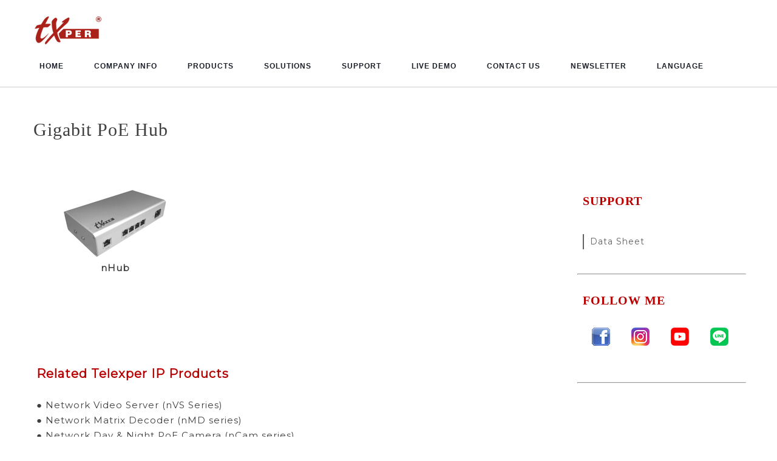

--- FILE ---
content_type: text/html
request_url: https://telexper.com/hub.html
body_size: 3305
content:
<!DOCTYPE html>
<!--[if lt IE 7 ]><html class="ie ie6" lang="en"> <![endif]-->
<!--[if IE 7 ]><html class="ie ie7" lang="en"> <![endif]-->
<!--[if IE 8 ]><html class="ie ie8" lang="en"> <![endif]-->
<!--[if (gte IE 9)|!(IE)]><!--><html lang="en"> <!--<![endif]-->
<head>

<!-- Google tag (gtag.js) -->
<script async src="https://www.googletagmanager.com/gtag/js?id=G-40Z4217DXZ"></script>
<script>
  window.dataLayer = window.dataLayer || [];
  function gtag(){dataLayer.push(arguments);}
  gtag('js', new Date());

  gtag('config', 'G-40Z4217DXZ');
</script>

    <!-- Basic Page Needs
  ================================================== -->
	<meta charset="utf-8">
	<title>Telexper - Gigabit PoE Hub</title>
	<meta name="description" content="Telexper industrial-grade IP bullet cameras comes with 2 Megapixel resolution, multiple independent video streams, embedded IVA function and weather proof enclosure.">
	<meta name="author" content="www.telexper.com">
	
    <!-- Mobile Specific Metas
  ================================================== -->
	<meta name="viewport" content="width=device-width, initial-scale=1, maximum-scale=1">
    
    <!-- CSS
  ================================================== -->
  	<link rel="stylesheet" href="css/zerogrid.css">
	<link rel="stylesheet" href="css/style.css">
	<link rel="stylesheet" href="css/menu.css">
	<link rel="stylesheet" href="css/responsiveslides.css">
    <link rel="stylesheet" href="https://cdnjs.cloudflare.com/ajax/libs/font-awesome/4.7.0/css/font-awesome.min.css">
    <script src="js/jquery183.min.js"></script>
    <script src="js/responsiveslides.min.js"></script>
    <script>
		// You can also use "$(window).load(function() {"
		$(function () {
		  // Slideshow 
		  $("#slider").responsiveSlides({
			auto: true,
			pager: false,
			nav: true,
			speed: 500,
			namespace: "callbacks",
			before: function () {
			  $('.events').append("<li>before event fired.</li>");
			},
			after: function () {
			  $('.events').append("<li>after event fired.</li>");
			}
		  });
		});
	</script>
	
	<!--[if lt IE 8]>
       <div style=' clear: both; text-align:center; position: relative;'>
         <a href="http://windows.microsoft.com/en-US/internet-explorer/products/ie/home?ocid=ie6_countdown_bannercode">
           <img src="http://storage.ie6countdown.com/assets/100/images/banners/warning_bar_0000_us.jpg" border="0" height="42" width="820" alt="You are using an outdated browser. For a faster, safer browsing experience, upgrade for free today." />
        </a>
      </div>
    <![endif]-->
    <!--[if lt IE 9]>
		<script src="js/html5.js"></script>
		<script src="js/css3-mediaqueries.js"></script>
	<![endif]-->
    
<!-- Matomo -->
<script>
  var _paq = window._paq = window._paq || [];
  /* tracker methods like "setCustomDimension" should be called before "trackPageView" */
  _paq.push(['trackPageView']);
  _paq.push(['enableLinkTracking']);
  _paq.push(['enableHeartBeatTimer']);
  (function() {
    var u="https://matomo.telexper.net/";
    _paq.push(['setTrackerUrl', u+'matomo.php']);
    _paq.push(['setSiteId', '3']);
    var d=document, g=d.createElement('script'), s=d.getElementsByTagName('script')[0];
    g.async=true; g.src=u+'matomo.js'; s.parentNode.insertBefore(g,s);
  })();
</script>
<!-- End Matomo Code -->

<!-- Google tag (gtag.js) -->
<script async src="https://www.googletagmanager.com/gtag/js?id=AW-16583408025">
</script>
<script>
  window.dataLayer = window.dataLayer || [];
  function gtag(){dataLayer.push(arguments);}
  gtag('js', new Date());

  gtag('config', 'AW-16583408025');
</script>

<!-- End Matomo Code -->

</head>

<body>
	<br>
		<div class="zerogrid">
			<a href="en.html"><img src="images/logo-01.png"/></a>
		</div>
<div class="wrap-body">

<!--////////////////////////////////////Header-->
<header>
	<div class="top-header">
		<div class="zerogrid">
			<nav id="menu-wrap"><div id="menu-trigger">Menu</div>    
				<ul id="menu" style="display: none;">
					<li><a href="en.html">Home</a></li>
					<li>
						<a href="#">Company Info</a>
						<ul>
							<li><a href="company.html">Company Profile</a></li>
							<li><a href="exhibi.html">Exhibition Info</a></li>
							<li><a href="contact.html">Contact Us</a></li>
						</ul>
					</li>
					<li>
						<a href="#">Products</a>
						<ul>
							<li><a href="ipcamera.html">Network Camera</a>
								<ul>
									<li><a href="#">1080P</a>
										<ul>
											<li><a href="box-1080p.html">Box Type</a></li>
											<li><a href="bullet-1080p.html">Bullet Type</a></li>
											<li><a href="dome-1080p.html">Dome Type</a></li>
											<li><a href="dome-mini-1080p.html">Mini Dome</a></li>
											<li><a href="bullet-2m-61236.html">Bullet (61246)</a></li>
											<li><a href="board-1080p.html">Board Camera</a></li>
										</ul>
									</li>
									<li><a href="#">2 M</a>
										<ul>
											<li><a href="box-2m.html">Box Type</a></li>
											<li><a href="bullet-2m-1.html">Bullet Type</a></li>
											<li><a href="dome-2m.html">Dome Type</a></li>
											<li><a href="bullet-2m-51236.html">Bullet (51236)</a></li>
										</ul>
									</li>
									<li><a href="#">3 M</a>
										<ul>
											<li><a href="box-3m.html">Box Type</a></li>
											<li><a href="bullet-3m.html">Bullet Type</a></li>
											<li><a href="dome-3m.html">Dome Type</a></li>
										</ul>
									</li>
									<li><a href="#">5 M</a>
										<ul>
											<li><a href="box-5m.html">Box Type</a></li>
											<li><a href="bullet-5m.html">Bullet Type</a></li>
											<li><a href="dome-5m.html">Dome Type</a></li>
											<li><a href="dome-mini-5m.html">Mini Dome</a></li>
											<li><a href="speeddome-5m.html">Speed Dome</a></li>
										</ul>
									</li>
									<li><a href="#">8 M</a>
										<ul>
											<li><a href="box-8m.html">Box Type</a></li>
											<li><a href="bullet-8m.html">Bullet Type</a></li>
											<li><a href="dome-8m.html">Dome Type</a></li>
											<li><a href="dome-mini-8m.html">Mini Dome</a></li>
										</ul>
									</li>
									<li><a href="#">WDR</a>
										<ul>
											<li><a href="box-3m.html">3MP Box Type</a></li>
											<li><a href="box-1080p-wdr.html">1080P Box Type</a></li>
											<li><a href="bullet-3m.html">3MP Bullet Type</a></li>
											<li><a href="bullet-1080p-wdr.html">1080P Bullet Type</a></li>
											<li><a href="dome-3m.html">3MP Dome Type</a></li>
											<li><a href="dome-1080p-wdr.html">1080P Dome Type</a></li>
										</ul>
									</li>
									<li><a href="#">Low Lux</a>
										<ul>
											<li><a href="box-ccd-lowlux.html">Box Type</a></li>
											<li><a href="bullet-lowlux.html">Bullet Type</a></li>
											<li><a href="dome-ccd-lowlux.html">Dome Type</a></li>
										</ul>
									</li>
									<li><a href="speeddome-5m.html">Speed Dome</a></li>
									<li><a href="fisheye.html">Fisheye</a></li>
								</ul>
							</li>
							<li><a href="#">Video Server</a>
								<ul>
									<li><a href="encoder1p.html">1ch Video Server</a></li>
									<li><a href="16ch.html">16ch Video Server</a></li>
									<li><a href="64ch.html">32ch Video Server</a></li>
									<li><a href="64ch.html">64ch Video Server</a></li>
								</ul>
							</li>
							<li><a href="#">Hybrid NVRs</a>				
								<ul>
									<li><a href="transcorder-hd.html">Transcorder</a></li>
									<li><a href="hynbrid.html">4 HDDs</a></li>
									<li><a href="hynbrid-8hdd.html">8 HDDs</a></li>
								</ul>	
							</li>
							<li><a href="#">nCS (NVR)</a>				
								<ul>
									<li><a href="ncs-bas.html">Basic series</a></li>
									<li><a href="ncs-ult.html">Ultimate series</a></li>
								</ul>	
							</li>
							<li><a href="#">Software</a>				
								<ul>
									<li><a href="ncms.html">CMS</a></li>
									<li><a href="mv-1.html">Multi Viewer</a></li>
								</ul>	
							</li>
							<li><a href="#">Storage System</a>
								<ul>
									<li><a href="4hdds.html">4 HDD</a></li>
									<li><a href="8hdds.html">8 HDD</a></li>
									<li><a href="15hdds.html">15 HDD</a></li>
								</ul>				
							</li>
							<li><a href="ipmatrix.html">TV Wall Matrix</a>
								<ul>
									<li><a href="matrix.html">HDMI</a></li>
									<li><a href="matrix-hb.html">HDMI (1080P)</a></li>
								</ul>
							</li>
							<li><a href="#">Gigabit PoE Hub</a>
								<ul>
									<li><a href="hub.html">4 Port</a></li>
									<li><a href="hub-12p.html">12 Port</a></li>
								</ul>				
							</li>
							<li><a href="gpio.html">Extension GPIO</a></li>
							<li><a href="products-pa.html">PA System</a></li>
							<li><a href="#">Emergency System</a>
								<ul>
									<li><a href="nei-1.html">Emergency Intercom</a></li>
									<li><a href="nei-2.html">Software</a></li>
								</ul>
							</li>
							<li><a href="#">ATM NVR</a>
								<ul>
									<li><a href="atmnvr-e.html">ATM NVR</a></li>
									<li><a href="atm-ncs-nvr-e.html">ATM NVR (nCS)</a></li>
									<li><a href="atmviewer-e.html">ATM Viewer</a></li>
								</ul>
							</li>
							<li><a href="#">ATM DVRs</a>
								<ul>
									<li><a href="atm168.html">ATM DVR</a></li>
									<li><a href="mv168.html">MultiViewer</a></li>
								</ul>
							</li>
							<li><a href="parking-01.html">Smart Parking</a></li>
						</ul>
					</li>
					<li><a href="#">Solutions</a>
						<ul>
							<li><a href="comm-fact.html">Industrial</a></li>
							<li><a href="comm-scho.html">School</a></li>
							<li><a href="comm-hotel.html">Hotel</a></li>
							<li><a href="comm-retail.html">Retail / Restaurants</a></li>
							<li><a href="comm-bank.html">Bank / ATM</a></li>
							<li><a href="comm-offi.html">Office</a></li>
							<li><a href="comm-hospi.html">Hospital</a></li>
							<li><a href="comm-airport.html">Airport</a></li>
							<li><a href="comm-city.html">City Surveillance</a></li>
							<li><a href="comm-mobile.html">Automotive</a></li>
						</ul>
					</li>
					<li><a href="#">Support</a>
						<ul>
							<li><a href="catalogue.html">Catalogue</a></li>
							<li><a href="download.html">Download</a></li>
							<li><a href="support-livedemo.html">Live Demo</a></li>
							<li><a href="faq-ip.html">FAQ</a></li>
						</ul>
					</li>
					<li><a href="support-livedemo.html">Live Demo</a></li>
					<li><a href="contact.html">Contact Us</a></li>
					<li><a href="newsletter.html">Newsletter</a></li>
					<li>
						<a href="#">Language</a>
						<ul>
							<li><a href="index.html">中文</a></li>
							<li><a href="en.html">English</a></li>
						</ul>
					</li>
				</ul>
			</nav>
		</div>
	</div>
</header>
							
<br>
<br>

<div class="zerogrid">
	<div class="entry-title01">Gigabit PoE Hub
	</div>
</div>

<section id="container">
	<div class="wrap-container">
		<div class="zerogrid">
			<div class="row">
				<div id="main-content" class="col-3-4">
					<div class="wrap-content">
						<div class="row">
							<div class="col-1-3">
								<div class="wrap-col">
									<article style="border:none;">
										<div class="art-content">
												<div align="center"><img src="telexper-en/products/p-image/prod-encoder-2.gif" /></div>
												<div align="center"><strong>nHub</strong></div><br><br>
										</div>
									</article>
								</div>
							</div>

							<div class="widget wid-about">
								<br><br><h10><span style="font-weight:bold;">Related Telexper IP Products</span></h10><br><br>
                				<a href="encoder1p.html">● Network Video Server (nVS Series)</a><br>
                				<a href="matrix-hb.html">● Network Matrix Decoder (nMD series)</a><br>
                				<a href="ipcamera.html">● Network Day & Night PoE Camera (nCam series)</a><br>
							</div>

							<div class="widget wid-about">
								<br><br><h10><span style="font-weight:bold;">Recommended System Configuration</span></h10><br><br>
								<div align="center">
									<br><img src="telexper-en/products/p-image/prod-hub-2.gif" />
									<br><br><br><img src="telexper-en/products/p-image/prod-hub-3.gif" /><br><br>
								</div>
							</div>

						</div>
					</div>
				</div>
				
				
				<div id="sidebar" class="col-1-4">
					<!---- Start Widget ---->
					<div class="widget wid-post">
						<div class="wid-header">
							<h10><span style="font-weight:bold;">Support</span></h10>
						</div>
						<a class="button button05" href="telexper-en/catalogue/hub.pdf" target="_blank">Data Sheet</a>
					</div>
					
					<hr width="92%">


					<!---- Start Widget ---->
					<div class="widget wid-follow">
						<div class="wid-header">
							<h10><span style="font-weight:bold;">FOLLOW ME</span></h10>
						</div>
						<div class="wid-content">
							<ul class="quick-link">
								<li><a href="https://www.facebook.com/telexper" target="_blank"><img src="telexper-en/image/fb-logo.gif" /></a></li>
								<li><a href="https://www.instagram.com/telexper168/" target="_blank"><img src="telexper-en/image/ig-logo-s.jpg" /></a></li>
								<li><a href="https://www.youtube.com/user/Telexper1992" target="_blank"><img src="telexper-en/image/yt-logo-s.png" /></a></li>
								<li><a href="https://lin.ee/y303kA4" target="_blank"><img src="telexper-en/image/line-logo.png" /></a></li>
							</ul>
						</div>
					</div>

					<hr width="92%">

 
				</div>
			</div>
		</div>
	</div>
</section>
<footer>
	<div class="zerogrid">
		<div class="wrap-footer t-center">
		<a href="en.html">Home</a>
		│
		<a href="company.html">Company Profile</a>
		│
		<a href="support-livedemo.html">Live Demo</a>
		│
		<a href="newsletter.html">Newsletter</a>
		│
		<a href="contact.html">Contact Us</a>
			<div class="row">
				<div class="full">
					<ul class="quick-link">
						<br>
								<li><a href="https://www.facebook.com/telexper" target="_blank"><img src="telexper-en/image/fb-logo.gif" /></a></li>
								<li><a href="https://www.instagram.com/telexper168/" target="_blank"><img src="telexper-en/image/ig-logo-s.jpg" /></a></li>
								<li><a href="https://www.youtube.com/user/Telexper1992" target="_blank"><img src="telexper-en/image/yt-logo-s.png" /></a></li>
								<li><a href="https://lin.ee/y303kA4" target="_blank"><img src="telexper-en/image/line-logo.png" /></a></li>
					</ul>
					<div class="copy-right">
						<p>Copyright &copy; Telexper</p>
					</div>
				</div>
			</div>
		</div>
	</div>
</footer>


<script type="text/javascript">
    $(function() {
		if ($.browser.msie && $.browser.version.substr(0,1)<7)
		{
		$('li').has('ul').mouseover(function(){
			$(this).children('ul').css('visibility','visible');
			}).mouseout(function(){
			$(this).children('ul').css('visibility','hidden');
			})
		}

		/* Mobile */
		$("#menu-trigger").on("click", function(){
			$("#menu").slideToggle();
		});

		// iPad
		var isiPad = navigator.userAgent.match(/iPad/i) != null;
		if (isiPad) $('#menu ul').addClass('no-transition');      
    });          
</script>

</div>
</body></html>

--- FILE ---
content_type: text/css
request_url: https://telexper.com/css/style.css
body_size: 2934
content:
/*
Free Responsive Html5 Templates : http://www.html5xcss3.com
*/
@import url(https://fonts.googleapis.com/css?family=Montserrat);
@import url(https://fonts.googleapis.com/css?family=Lora);
/* ---------------------------------------------------------------------------- */
/* ------------------------------------Reset----------------------------------- */
/* ---------------------------------------------------------------------------- */
a,abbr,acronym,address,applet,article,aside,audio,b,blockquote,big,body,center,canvas,caption,cite,code,command,datalist,dd,del,details,dfn,dl,div,dt,em,embed,fieldset,figcaption,figure,font,footer,form,h1,h2,h3,h4,h5,h6,header,hgroup,html,i,iframe,img,ins,kbd,keygen,label,legend,li,meter,nav,object,ol,output,p,pre,progress,q,s,samp,section,small,span,source,strike,strong,sub,sup,table,tbody,tfoot,thead,th,tr,tdvideo,tt,u,ul,var{background:transparent;border:0 none;font-size:100%;margin:0;padding:0;border:0;outline:0;vertical-align:top;}ol, ul {list-style:none;}blockquote, q {quotes:none;}table, table td {padding:0;border:none;border-collapse:collapse;}img {vertical-align:top;}embed {vertical-align:top;}
article, aside, audio, canvas, command, datalist, details, embed, figcaption, figure, footer, header, hgroup, keygen, meter, nav, output, progress, section, source, video {display:block;}
mark, rp, rt, ruby, summary, time {display:inline;}
input, textarea {border:0; padding:0; margin:0; outline: 0;}
iframe {border:0; margin:0; padding:0;}
input, textarea, select {margin:0; padding:0px;}

/* ---------------------------------------------------------------------------- */
/* ---------------------------------------------------------------------------- */
/* ---------------------------------------------------------------------------- */

/**:before,
*:after {
  -webkit-box-sizing: border-box;
     -moz-box-sizing: border-box;
          box-sizing: border-box;
}*/

/* ---------------------------------------------------------------------------- */
/* ---------------------------------------------------------------------------- */
/* ----- Youtube ------------------------------------------------------------- */
.videoWrapper {
    position: relative;
    padding-bottom: 56.25%; /* 16:9 */
    padding-top: 25px;
    height: 0;
}
.videoWrapper iframe {
    position: absolute;
    top: 0;
    left: 0;
    width: 100%;
    height: 100%;
}
/* ---------------------------------------------------------------------------- */


html { -webkit-text-size-adjust: none;}
.video embed,.video object,.video iframe { width: 100%;  height: auto;}
img{max-width:100%;	height: auto;width: auto\9; /* ie8 */}

a{color: #3F3F3F;text-decoration: none; }
a:hover {color: #B80000; text-decoration: none;}

h1, h2 , h3	{font-size: 25px;line-height: 25px;margin: 25px 0;}
h4, h5, h6	{font-size: 16px;line-height: 16px;}
h10 {font-size: 20px;color: #B80000;font-family: Microsoft JhengHei: bold;}
h11 {font-size: 25px;color: #003571;font-family: Microsoft JhengHei;}
h12 {font-size: 18px;color: #000000;font-family: Microsoft JhengHei;}
h13	{font-size: 15px;line-height: 16px;}
p{margin: 10px 0; }

.t-center{text-align: center;}
.t-left{text-align: left;}
.t-right{text-align: right;}
.f-right{float: right;}
.f-left{float: left;}

.post{}
.post:after, .post:before, article:after, article:before, section:after, section:before{clear: both; content: '\0020'; display: block; visibility: hidden; width: 0; height: 0;}

.clear{content: "\0020"; display: block; height: 0; clear: both; visibility: hidden; }
.clearfix:after, .clearfix:before{clear: both; content: '\0020'; display: block; visibility: hidden; width: 0; height: 0;}

input[type="text"]{
	border: 1px solid #ccc;
	padding: 10px;
	margin-top: 10px;
	-webkit-transition: all 0.7s ease 0s;
    -moz-transition: all 0.7s ease 0s;
    -o-transition: all 0.7s ease 0s;
    transition: all 0.7s ease 0s;
}

/* ---------------------------------------------------------------------------- */
/* ------------------------------------Html-Body------------------------------- */
/* ---------------------------------------------------------------------------- */
html, body {width:100%; padding:0; margin:0;}
body {color: #3F3F3F;font: 15px/25px Arial;font-family: 'Montserrat', sans-serif;letter-spacing: 1px;}
body .wrap-body{}

/* ---------------------------------------------------------------------------- */
/* -------------------------------------Header--------------------------------- */
/* ---------------------------------------------------------------------------- */

header{}
header .top-header{border-bottom: 1px solid #ccc;}
header .wrap-header{padding: 35px 0;}
header .tagline {color: #1C202A;font-family: "Montserrat",sans-serif;}
header #search {margin: auto;}
header #search input[type="text"] {
    background: url(../images/search-dark.png) no-repeat 10px 6px #fff;
    border: 0 none;
    font: bold 12px Arial,Helvetica,Sans-serif;
    color: #222;
    width: 200px;
    padding: 6px 15px 6px 35px;
    -webkit-border-radius: 20px;
    -moz-border-radius: 20px;
    border-radius: 20px;
    -webkit-transition: all 0.7s ease 0s;
    -moz-transition: all 0.7s ease 0s;
    -o-transition: all 0.7s ease 0s;
    transition: all 0.7s ease 0s;
	border: 1px solid transparent;
}
header #search input:focus{border: 1px solid #333;}
header .cat-title{border-top: 1px solid #ccc;border-bottom: 1px solid #ccc;padding: 30px 0;font-size: 18px;}

/* ---------------------------------------------------------------------------- */
/* -------------------------------Vid-Effect----------------------------------- */
/* ---------------------------------------------------------------------------- */
.wrap-vid{margin-bottom: 20px;}
.vid-item {position: relative;}
.vid-name{margin-top: 5px;}
.vid-name a{font-size: 19px;color: #654E2D;}
.info {margin: 7px 0 10px;font-size: 14px;}
.info i{margin-right: 8px;}
.info span{margin-right: 10px;}
.info h5, .info a{font-size: 13px;line-height: 1;margin-bottom: 9px;}
.info a{color: #006EA0;}
.info a:hover{text-decoration: underline;}
	
.zoom-container {
	position: relative;
	overflow: hidden;
	display: inline-block;
	font-size: 16px;
	font-size: 1rem;
	vertical-align: top;
	box-sizing: border-box;
	-moz-box-sizing: border-box;
	-webkit-box-sizing: border-box;
	margin: 5px 0;
}
.zoom-container img {
	display: block;
	width: 100%;
	height: auto;
	-webkit-transition: all .5s ease; /* Safari and Chrome */
    -moz-transition: all .5s ease; /* Firefox */
    -ms-transition: all .5s ease; /* IE 9 */
    -o-transition: all .5s ease; /* Opera */
    transition: all .5s ease;
	
}
.zoom-container .zoom-caption {
	position: absolute;
	top: 0;
	right: 0;
	bottom: 0;
	left: 0;
	z-index: 10;
	-webkit-transition: all .5s ease; /* Safari and Chrome */
    -moz-transition: all .5s ease; /* Firefox */
    -ms-transition: all .5s ease; /* IE 9 */
    -o-transition: all .5s ease; /* Opera */
    transition: all .5s ease;
}
.zoom-container .zoom-caption i.icon-play {
	display: block;
	text-align: center;
	font-size: 17px;
	letter-spacing: -1px;
	color: #fff;
	margin: 22% auto 0;
	padding: 10px 0;
	background-color: rgba(17, 17, 17, 0.8);
	max-width: 48px;
	padding: 8px 5px;
	border-radius: 8px;
}
.zoom-container .zoom-caption i.icon-play:hover {
	background-color: rgba(210, 0, 0, 0.9);
}
.zoom-container:hover img {
	-webkit-transform:scale(1.25); /* Safari and Chrome */
    -moz-transform:scale(1.25); /* Firefox */
    -ms-transform:scale(1.25); /* IE 9 */
    -o-transform:scale(1.25); /* Opera */
     transform:scale(1.25);
}
.zoom-container:hover .zoom-caption {
	background: rgba(0, 0, 0, .5);
}
/* ---------------------------------------------------------------------------- */
/* -------------------------------------Container------------------------------ */
/* ---------------------------------------------------------------------------- */
#container {}
#container.index-page{}
#container .wrap-container{}

#container .most-viewed{}
#container .most-viewed .zoom-container .zoom-caption i.icon-play{max-width: 60px;font-size: 24px;margin: 25% auto 0;}

/* ---MainContent-Article--- */
#main-content{margin-top: 10px;}
#main-content .wrap-content{}

.art-header {text-align: center;color: #4c4c4c;font-size: 13px;margin-bottom: 20px;}
.entry-title {
    font-family: "Microsoft JhengHei",serif;
    font-size: 24px;
    font-style: strong;
	margin-bottom: 15px;
}
.entry-title01 {
    font-family: "Microsoft JhengHei",serif;
    font-size: 30px;
    font-style: strong;
	margin-left: 15px;
	margin-bottom: 15px;
	line-height: 40px;
}

article{border-bottom: 1px solid #ccc;padding: 40px 0; }
article:after, article:before{clear: both; content: '\0020'; display: block; visibility: hidden; width: 0; height: 0;}
article .wrap-art {}
article .art-header{padding: 10px 20px;}
article .art-header p{}

article .art-content {}


/* ---Sidebar-Widget--- */
#sidebar{margin-top: 40px;}
#sidebar .wrap-sidebar{margin: 0px 10px ;}

.widget {margin-bottom: 40px;padding: 0 20px;}
.widget:after, .widget:before{clear: both; content: '\0020'; display: block; visibility: hidden; width: 0; height: 0;}

.widget .wid-header  {margin: 30px 0;text-transform: uppercase;font-family: "Microsoft JhengHei"}
.widget .wid-header h5 {font-weight: 500; font-size: 15px;}
.widget .wid-content{}

.widget.wid-category{}
.widget.wid-category ul li{margin-bottom: 10px;padding-bottom: 10px;border-bottom: 1px solid #ddd;}

.widget.wid-subcribe{}

.widget.wid-follow{}
.widget.wid-follow img{margin-bottom: 20px;}

.post {margin-bottom: 20px;}
.post:last-child {margin-bottom: 0;}
.post:after, .post:before{clear: both; content: '\0020'; display: block; visibility: hidden; width: 0; height: 0;}
.post img{float: left; max-width: 100px;display: inline-block;}
.post .zoom-container .zoom-caption i.icon-play{font-size: 13px; max-width: 40px;margin: 18% auto 0;}
.post .wrapper {display: inline-block;text-align: left;}
.post .wrapper span{display: block;margin: 5px 0;}
.post .wrapper span i{margin: 0 5px 0 0;}
.post .wrapper .info h6, .post .wrapper .info a{font-size: 13px;margin: 4px 0;}
.post .vid-name a{font-size: 17px;color: #2C2C2C;}
.post .info {font-size: 12px;margin-top: 0;}
.post .info i{margin: 5px 3px 0 0;}
.post .vid-item  i.icon-play{position: absolute; top: 15px;text-align: center;width: 40px;margin: 0 auto;left: 40px;font-size: 12px;}

ul.quick-link {margin-bottom: 30px;}
ul.quick-link li{display: inline-block;padding: 0 15px;}
ul.quick-link li a i.fa{color: #666; font-size: 19px;}
/* ---------------------------------------------------------------------------- */
/* --------------------------------------Footer-------------------------------- */
/* ---------------------------------------------------------------------------- */
footer{background-color:#F2F2F2;padding: 65px 0 45px;color: #666;}

/* ---------------------------------------------------------------------------- */
/* -------------------------------------Contact-------------------------------- */
/* ---------------------------------------------------------------------------- */

#contact_form *{
  -webkit-box-sizing: border-box;
     -moz-box-sizing: border-box;
          box-sizing: border-box;
}

.contact h3{margin-left: 30px;}
#contact_form {}

#ff label {cursor:pointer;margin:5px 0;display:block;font-weight:bold;}

#ff input {display:block;width:100%;border-radius:4px;-webkit-border-radius:4px;-moz-border-radius:4px;color:#000;	border:1px solid #B80000;padding:13px;margin: 5px 0 25px 0;font-size: 16px;max-height: 45px;}

#ff textarea {display:block;width:100%;height:200px; border-radius:4px;-webkit-border-radius:4px;-moz-border-radius:4px;background-color:#fff; color:#000;	border:1px solid #B80000;padding:10px;margin: 5px 0 25px 0;}

#ff .sendButton {cursor:pointer;background-color:#B80000;-webkit-border-radius:3px;-moz-border-radius:3px;border-radius:3px;;width:35%;color:#ffffff;}
#ff .sendButton:hover {opacity: 0.8;}

/* ---------------------------------------------------------------------------- */
/* -------------------------------------Button--------------------------------- */
/* ---------------------------------------------------------------------------- */
a.button{color: #000;font-size: 16px;padding: 10px 20px;cursor: pointer;display: inline-block;margin-top: 10px;}

a.button.button02{text-transform: uppercase;border-left: 2px solid #626262;border-right: 2px solid #626262;padding: 0px 10px;color: #626262;font-size: 14px;}
a.button.button03{font-family: Microsoft JhengHei;text-transform: uppercase;color: #626262;font-size: 14px;background: #F2F2F2;}
a.button.button04{text-transform: uppercase;border-left: 2px solid #626262;padding: 0px 10px;color: #626262;font-size: 14px;}
a.button.button05{border-left: 2px solid #626262;padding: 0px 10px;color: #626262;font-size: 14px;}
a.button.button03:hover{background: #B80000;color: #fff;}
a.button:hover{color: #B80000;}

/* ---------------------------------------------------------------------------- */
/* ---------------------------------Slider------------------------------------- */
/* ---------------------------------------------------------------------------- */
.rslides{}

.callbacks_container {
  
  position: relative;
  float: left;
  width: 100%;
  }

.callbacks {
  position: relative;
  list-style: none;
  overflow: hidden;
  width: 100%;
  padding: 0;
  margin: 0;
  }

.callbacks li {
  position: absolute;
  width: 100%;
  left: 0;
  top: 0;
  }

.callbacks img {
  display: block;
  position: relative;
  z-index: 1;
  height: auto;
  width: 100%;
  border: 0;
  }

.callbacks .caption {
  display: block;
  position: absolute;
  z-index: 2;
  font-size: 20px;
  text-shadow: none;
  color: #fff;
  background: #000;
  background: rgba(0,0,0, .8);
  left: 0;
  right: 0;
  bottom: 0;
  padding: 10px 20px;
  margin: 0;
  max-width: none;
  }

.callbacks_nav {
  position: absolute;
  -webkit-tap-highlight-color: rgba(0,0,0,0);
  top: 52%;
  left: 0;
  opacity: 0.7;
  z-index: 3;
  text-indent: -9999px;
  overflow: hidden;
  text-decoration: none;
  height: 61px;
  width: 38px;
  background: transparent url("../images/themes.gif") no-repeat left top;
  margin-top: -45px;
  }

.callbacks_nav:active {
  opacity: 1.0;
  }

.callbacks_nav.next {
  left: auto;
  background-position: right top;
  right: 0;
  }
  







--- FILE ---
content_type: text/css
request_url: https://telexper.com/css/menu.css
body_size: 1870
content:
/* You don't need the above styles, they are demo-specific ----------- */
	
	#menu, #menu ul {
		margin: 0;
		padding: 15px 0;
		list-style: none;
		
	}
	
	#menu {
		width: 100%;
		background-color: transparent;
	}
	
	#menu:before,
	#menu:after {
		content: "";
		display: table;
	}
	
	#menu:after {
		clear: both;
	}
	
	#menu {
		zoom:1;
	}
	
	#menu li {
		float: left;
		position: relative;
		
	}
	
	#menu a {
		float: left;
		padding: 12px 25px;
		color: #1C202A;
		text-transform: uppercase;
		font: bold 12px Arial, Helvetica;
		font-family: 'Microsoft JhengHei', sans-serif;
		text-decoration: none;
	}
	
	#menu li:hover > a {
		color: #B80000;
	}
	
	*html #menu li a:hover { /* IE6 only */
		color: #B80000;
	}
	
	#menu ul {
		margin: 20px 0 0 0;
		padding: 0;
		_margin: 0; /*IE6 only*/
		opacity: 0;
		visibility: hidden;
		position: absolute;
		top: 38px;
		left: 0;
		z-index: 1;    
		background: #F3F3F3;
		-webkit-transition: all .2s ease-in-out;
		-moz-transition: all .2s ease-in-out;
		-ms-transition: all .2s ease-in-out;
		-o-transition: all .2s ease-in-out;
		transition: all .2s ease-in-out;  
	}

	#menu li:hover > ul {
		opacity: 1;
		visibility: visible;
		margin: 0;
	}
	
	#menu ul ul {
		top: 0;
		left: 150px;
		margin: 0 0 0 20px;
		_margin: 0; /*IE6 only*/
	}
	
	#menu ul li {
		float: none;
		display: block;
		border: 0;
		_line-height: 0; /*IE6 only*/
		-moz-box-shadow: 0 1px 0 #ccc;
		-webkit-box-shadow: 0 1px 0 #ccc;
		box-shadow: 0 1px 0 #ccc;
	}
	
	#menu ul li:last-child {   
		-moz-box-shadow: none;
		-webkit-box-shadow: none;
		box-shadow: none;    
	}
	
	#menu ul a {    
		padding: 10px;
		width: 130px;
		_height: 10px; /*IE6 only*/
		display: block;
		white-space: nowrap;
		float: none;
		text-transform: none;
	}
	
	#menu ul a:hover {
		background-color: #B80000;
		color: #fff;
	}
	
	#menu ul li:first-child > a {
		-moz-border-radius: 3px 3px 0 0;
		-webkit-border-radius: 3px 3px 0 0;
		border-radius: 3px 3px 0 0;
	}
	
	#menu ul li:first-child > a:after {
		content: '';
		position: absolute;
		left: 40px;
		top: -6px;
		border-left: 6px solid transparent;
		border-right: 6px solid transparent;
		border-bottom: 6px solid #ccc;
	}
	
	#menu ul ul li:first-child a:after {
		left: -6px;
		top: 50%;
		margin-top: -6px;
		border-left: 0;	
		border-bottom: 6px solid transparent;
		border-top: 6px solid transparent;
		border-right: 6px solid #fff;
	}
	
	#menu ul li:first-child a:hover:after {
		border-bottom-color: #B80000; 
	}
	
	#menu ul ul li:first-child a:hover:after {
		border-right-color: #B80000; 
		border-bottom-color: transparent; 	
	}
	
	#menu ul li:last-child > a {
		-moz-border-radius: 0 0 3px 3px;
		-webkit-border-radius: 0 0 3px 3px;
		border-radius: 0 0 3px 3px;
	}
	
	/* Mobile */
	#menu-trigger {
		display: none ;
	}

	@media screen and (max-width: 600px) {

		/* nav-wrap */
		#menu-wrap {
			position: relative;
		}

		#menu-wrap * {
			-moz-box-sizing: border-box;
			-webkit-box-sizing: border-box;
			box-sizing: border-box;
		}

		/* menu icon */
		#menu-trigger {
			display: block; /* show menu icon */
			height: 40px;
			line-height: 40px;
			cursor: pointer;		
			padding: 0 0 0 35px;
			border: 1px solid #222;
			color: #fafafa;
			font-weight: bold;
			background-color: #111;
			background: url([data-uri]) no-repeat 10px center, linear-gradient(#444, #111);
			-moz-border-radius: 6px;
			-webkit-border-radius: 6px;
			border-radius: 6px;
			-moz-box-shadow: 0 1px 1px #777, 0 1px 0 #666 inset;
			-webkit-box-shadow: 0 1px 1px #777, 0 1px 0 #666 inset;
			box-shadow: 0 1px 1px #777, 0 1px 0 #666 inset;
		}
		
		/* main nav */
		#menu {
			margin: 0; padding: 10px;
			position: absolute;
			top: 40px;
			width: 100%;
			z-index: 1;
			background-color: #444;
			display: none;
			-moz-box-shadow: none;
			-webkit-box-shadow: none;
			box-shadow: none;		
		}

		#menu:after {
			content: '';
			position: absolute;
			left: 25px;
			top: -8px;
			border-left: 8px solid transparent;
			border-right: 8px solid transparent;
			border-bottom: 8px solid #444;
		}	

		#menu ul {
			position: static;
			visibility: visible;
			opacity: 1;
			margin: 0;
			background: none;
			-moz-box-shadow: none;
			-webkit-box-shadow: none;
			box-shadow: none;				
		}

		#menu ul ul {
			margin: 0 0 0 20px !important;
			-moz-box-shadow: none;
			-webkit-box-shadow: none;
			box-shadow: none;		
		}

		#menu li {
			position: static;
			display: block;
			float: none;
			border: 0;
			margin: 5px;
			-moz-box-shadow: none;
			-webkit-box-shadow: none;
			box-shadow: none;			
		}

		#menu ul li{
			margin-left: 20px;
			-moz-box-shadow: none;
			-webkit-box-shadow: none;
			box-shadow: none;		
		}

		#menu a{
			display: block;
			float: none;
			padding: 0;
			color: #999;
		}

		#menu a:hover{
			color: #fafafa;
		}	

		#menu ul a{
			padding: 0;
			width: auto;		
		}

		#menu ul a:hover{
			background: none;	
		}

		#menu ul li:first-child a:after,
		#menu ul ul li:first-child a:after {
			border: 0;
		}		

	}

	@media screen and (min-width: 600px) {
		#menu {
			display: block !important;
		}
	}	

	/* iPad */
	.no-transition {
		-webkit-transition: none;
		-moz-transition: none;
		-ms-transition: none;
		-o-transition: none;
		transition: none;
		opacity: 1;
		visibility: visible;
		display: none;  		
	}

	#menu li:hover > .no-transition {
		display: block;
	}